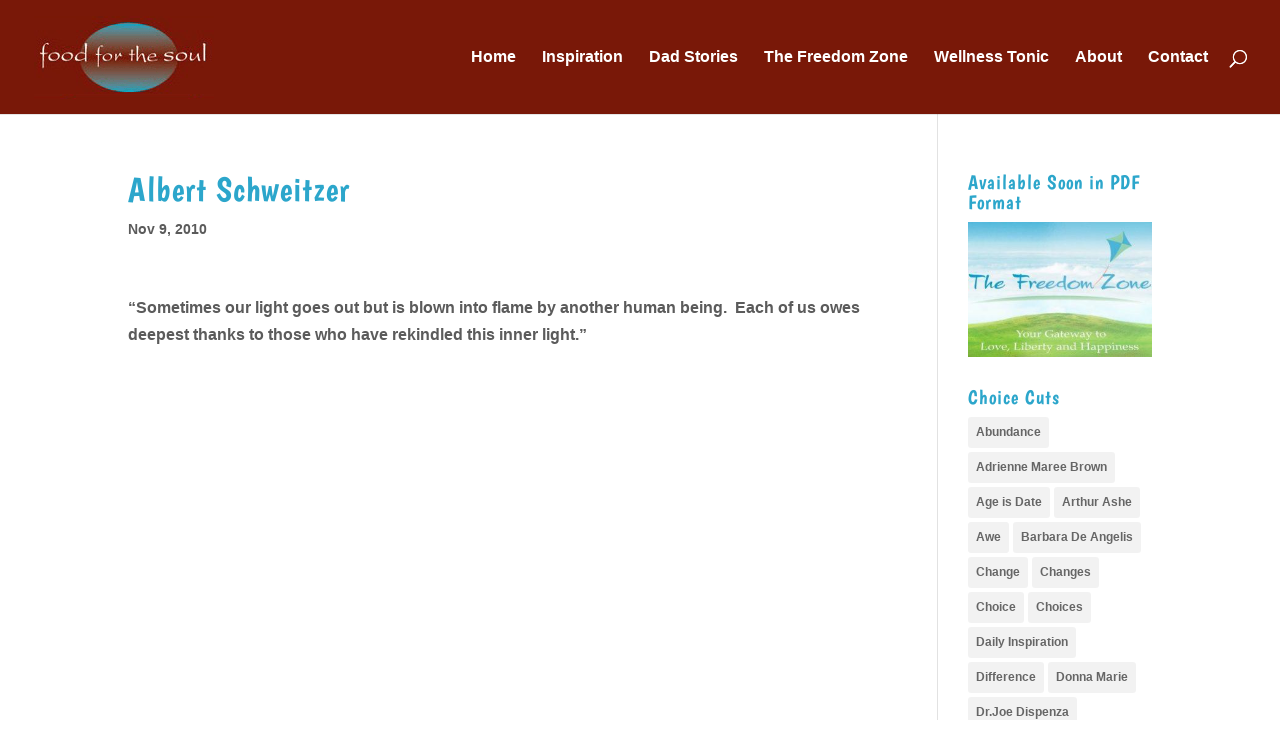

--- FILE ---
content_type: text/css
request_url: https://foodforthesoul.us/wp-content/themes/divi-child-theme/style.css?ver=4.27.4
body_size: 212
content:
/*
Theme Name:     Divi Child Theme
Description:    
Author:         SilverMarc.com
Template:       Divi

(optional values you can add: Theme URI, Author URI, Version, License, License URI, Tags, Text Domain)
*/
